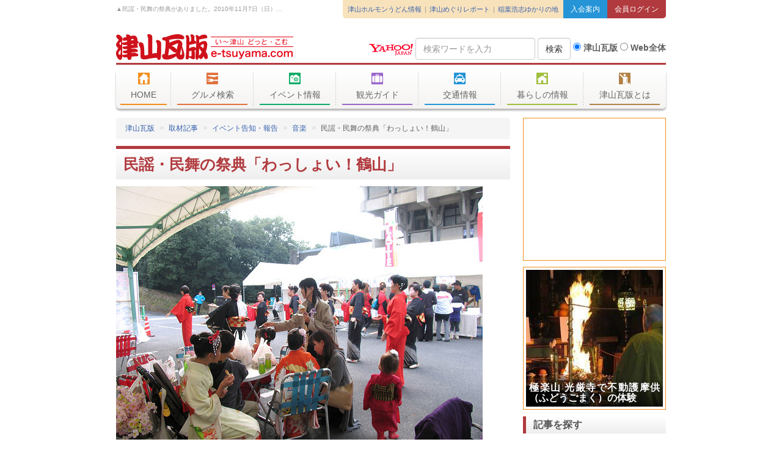

--- FILE ---
content_type: text/html
request_url: https://www.e-tsuyama.com/report/2010/11/post-30.html
body_size: 14475
content:
      <!DOCTYPE html>
<html ng-app="kawarabanApp">
<head>
	<meta charset="UTF-8"> 
	<title>民謡・民舞の祭典「わっしょい！鶴山」 - 津山瓦版</title>
	<link rel="canonical" href="https://www.e-tsuyama.com/report/2010/11/post-30.html">
	<meta name="viewport" content="width=device-width, initial-scale=1">
	<!--<meta name="viewport" content="width=600, initial-scale=0.5, user-scalable=yes">-->


	
	<meta name="keywords" content="国文祭つやま,定番スポット,津山城（鶴山公園）,行事（市民向け）">
	
	
	<meta name="description" content=" ▲民謡・民舞の祭典がありました。2010年11月7日（日）津山文化センター野外...">
	

	<link href="https://www.e-tsuyama.com/static/favicon.ico" rel="apple-touch-icon-precomposed">
	<link rel="shortcut icon" href="https://www.e-tsuyama.com/static/favicon.ico">
	<meta http-equiv="Content-Style-Type" content="text/css">
	<meta http-equiv="Content-Script-Type" content="text/javascript">
	<meta name="y_key" content="1f24a840c26ed05f">
	<meta name="verify-v1" content="UYb3H2vLSSO9WO8W69mL4ejP8EnpeAzId3G5aE4GMxA=">
	<link rel="index" href="https://www.e-tsuyama.com/" title="津山瓦版トップページ">
	<meta http-equiv="X-UA-Compatible" content="IE=edge,chrome=1">
	<meta http-equiv="imagetoolbar" content="no">

	<meta property="fb:admins" content="100001847811820">
	<meta property="fb:app_id" content="277833108936943">
	<meta property="fb:page_id" content="191677087533061">
	<meta property="og:site_title" content="津山瓦版">

	<!-- Bootstrap -->
	<link href="/static/css/bootstrap.css" rel="stylesheet" media="screen">

	<!--[if lt IE 9]>
		<script>document.execCommand("BackgroundImageCache", false, true)</script>
		<script src="/static/lib/html5shiv.min.js"></script>
	<![endif]-->

	<!-- Font Awesome -->
	<link href="//maxcdn.bootstrapcdn.com/font-awesome/4.4.0/css/font-awesome.min.css" rel="stylesheet">

	<!-- 瓦版アイコンフォント -->
	<link href="/static/lib/kawaraban-font/style.css?20240622133841" rel="stylesheet">

	<link href="/static/css/decoration.css?20240622133841" rel="stylesheet">
	<link href="/static/css/layout.css?20240622133841" rel="stylesheet">


<link href="/static/lib/lightbox/css/lightbox.css" rel="stylesheet">
<link href="/static/css/page/report.css" rel="stylesheet">

<link rel="prev bookmark" href="https://www.e-tsuyama.com/report/2010/10/post-16.html" title="いちひめ雅楽会（平成２２年１１月１４日）">
<link rel="next bookmark" href="https://www.e-tsuyama.com/report/2010/12/1211.html" title="なのはな「ウィンターコンサート」12月11日（土）">

<meta property="og:type" content="article">
<meta property="og:title" content="民謡・民舞の祭典「わっしょい！鶴山」">
<meta property="og:url" content="https://www.e-tsuyama.com/report/2010/11/post-30.html">
<meta property="og:image" content="https://www.e-tsuyama.com/report/assets_c/2010/11/miya001-thumb-800xauto-110669.jpg">

<meta name="twitter:card" content="photo">
<meta name="twitter:site" content="@tsuyama_kawara">
<meta name="twitter:title" content="民謡・民舞の祭典「わっしょい！鶴山」">
<meta name="twitter:image" content="https://www.e-tsuyama.com/report/assets_c/2010/11/miya001-thumb-800xauto-110669.jpg">
<meta name="twitter:url" content="https://www.e-tsuyama.com/report/2010/11/post-30.html">

<link rel="canonical" href="https://www.e-tsuyama.com/report/2010/11/post-30.html">

<style type="text/css"></style>




    <script async src="https://www.googletagmanager.com/gtag/js?id=UA-200948-1"></script>
    <script>
        window.dataLayer = window.dataLayer || [];
        function gtag(){window.dataLayer.push(arguments);}
        gtag('js', new Date());

        gtag('config', 'UA-200948-1');
        gtag('config', 'G-EL9JSVH9FY');
    </script>

    <script async src="https://pagead2.googlesyndication.com/pagead/js/adsbygoogle.js?client=ca-pub-9205910107572694"
     crossorigin="anonymous"></script>

    <script type="text/javascript">
        (function(c,l,a,r,i,t,y){
            c[a]=c[a]||function(){(c[a].q=c[a].q||[]).push(arguments)};
            t=l.createElement(r);t.async=1;t.src="https://www.clarity.ms/tag/"+i;
            y=l.getElementsByTagName(r)[0];y.parentNode.insertBefore(t,y);
        })(window, document, "clarity", "script", "mvpy549q1z");
    </script>

    </head>
<body>

<div class="container">
	<header class="row page-header">

		<!-- .col-md-12 -->
		<div class="col-md-12">

			<!-- 説明文・各種メタリンク -->
			<div class="page-header-bar page-header-bar-1 page-header-bar-description clearfix">
                <div class="pull-left description" ng-controller="AccessCounterCtrl" ng-init="init({})">
					
<!-- https://www.e-tsuyama.com/report/2010/11/post-30.html :: https://www.e-tsuyama.com/ -->
					
						 ▲民謡・民舞の祭典がありました。2010年11月7日（日）津山文化センター野外...
					
					
				</div>
				<div class="login-buttons pull-right">
					<a href="/knowledge/" class="login-button login-button-join">入会案内</a>
					<a href="http://machi.e-tsuyama.com/signin" class="login-button login-button-login">会員ログイン</a>
				</div>
				<ul class="header-links pull-right">
					<li><a href="http://tsuyama-horumonudon.com/">津山ホルモンうどん情報</a></li>
					<li><a href="https://www.e-tsuyama.com/report.html">津山めぐりレポート</a></li>
					<li><a href="https://www.e-tsuyama.com/people/inaba/">稲葉浩志ゆかりの地</a></li>
				</ul>
			</div>
			<!-- / 説明文・各種メタリンク -->

			<!-- ロゴ・検索 -->
			<div class="page-header-bar page-header-bar-logo page-header-bar-2 clearfix">
				<div class="logo-box">
					<h1><a href="https://www.e-tsuyama.com/">津山瓦版</a></h1>
				</div>
				<nav class="action-button">
					<a href class="btn btn-default" id="mobile-menu"><i class="fa fa-list-ul"></i> メニュー</a>
					<a href="#" class="btn btn-default" id="mobile-search"><i class="fa fa-search"></i> 検索</a>
					<a href="http://machi.e-tsuyama.com/signin" class="btn btn-default"><i class="fa fa-lock"></i> ログイン</a>
				</nav>
				<!-- start of yahoo-search -->
				<div class="search-box">
					<form action="https://search.yahoo.co.jp/search" method="get" class="form-inline" role="form">
						<input name="fr" value="yssw" type="hidden">
						<input name="ei" value="UTF-8" type="hidden">
						<div class="form-group">
							<a rel="nofollow" href="http://www.yahoo.co.jp/" onclick="_gaq.push(['_trackPageview', '/search/logo/']);  return true;"><img src="/static/img/common/yahoo_logo.png"></a>
						</div>
						<div class="form-group">
							<label class="sr-only" for="q">Search Query</label>
							<input name="p" id="q" value="" type="search" class="form-control"  placeholder="検索ワードを入力"/>
						</div>
						<div class="form-group">
							<button type="submit" class="btn btn-default form-control">検索</button>
						</div>
						<div class="form-group radio-buttons text-center">
								<label class="radio-button-kawara">
									<input checked="checked" name="vs" value="e-tsuyama.com" type="radio"> 津山瓦版</label>
								<label class="radio-button-yahoo">
									<input id="web-search" name="vs" value="" type="radio"> Web全体</label>
						</div>
					</form>
				</div>
				<!-- end of yahoo-search -->
			</div>
			<!-- / ロゴ・検索 -->

			<!-- メニュー -->
			<div class="page-header-bar page-header-bar-navigation">
				<!-- ナビゲーション -->
				<nav class="global-header-nav" ng-controller="MenubarCtrl" ng-init="init({})">
					<ul>
						<li id="nav-top" class="tab">
							<a href="https://www.e-tsuyama.com/" class="large-button"><i class="tk tk-home fa-lg"></i> HOME</a>
						</li>
						<li id="nav-gourmet" class="tab">
							<a href="https://www.e-tsuyama.com/gourmet/" class="large-button"><i class="tk tk-gourmet fa-lg"></i> グルメ検索</a>
							<div id="pane-gourmet" class="pane sub-nav row">
								<div class="{[{col(menu.gourmet)}]}" ng-repeat="group in menu.gourmet">
									<ul class="list-style list-style-arrow list-style-color-gourmet">
										<li ng-repeat="item in group"><a href="{[{item.url}]}">{[{item.name}]}</a></li>
									</ul>
								</div>
							</div>
						</li>
						<li id="nav-event" class="tab">
							<a href="https://www.e-tsuyama.com/event/" class="large-button"><i class="tk tk-event fa-lg"></i> イベント情報</a>
							<div id="pane-event" class="pane sub-nav row">
								<div class="{[{col(menu.event)}]}" ng-repeat="group in menu.event">
									<ul class="list-style list-style-arrow list-style-color-event">
										<li ng-repeat="item in group"><a href="{[{item.url}]}">{[{item.name}]}</a></li>
									</ul>
								</div>
							</div>
						</li>
						<li id="nav-kankou" class="tab">
							<a href="https://www.e-tsuyama.com/tourist/" class="large-button"><i class="tk tk-kankou fa-lg"></i> 観光ガイド</a>
							<div id="pane-kankou" class="pane sub-nav row">
								<div class="{[{col(menu.kankou)}]}" ng-repeat="group in menu.kankou">
									<ul class="list-style list-style-arrow list-style-color-kankou">
										<li ng-repeat="item in group"><a href="{[{item.url}]}">{[{item.name}]}</a></li>
									</ul>
								</div>
							</div>
						</li>
						<li id="nav-traffic" class="tab">
							<a href="https://www.e-tsuyama.com/traffic/" class="large-button"><i class="tk tk-traffic fa-lg"></i> 交通情報</a>
							<div id="pane-traffic" class="pane sub-nav row">
								<div class="{[{col(menu.traffic)}]}" ng-repeat="group in menu.traffic">
									<ul class="list-style list-style-arrow list-style-color-traffic">
										<li ng-repeat="item in group"><a href="{[{item.url}]}">{[{item.name}]}</a></li>
									</ul>
								</div>
							</div>
						</li>
						<li id="nav-living" class="tab">
							<a href="https://www.e-tsuyama.com/living/" class="large-button"><i class="tk tk-living fa-lg"></i> 暮らしの情報</a>
							<div id="pane-living" class="pane sub-nav row">
								<div class="{[{col(menu.living)}]}" ng-repeat="group in menu.living">
									<ul class="list-style list-style-arrow list-style-color-living">
										<li ng-repeat="item in group"><a href="{[{item.url}]}">{[{item.name}]}</a></li>
									</ul>
								</div>
							</div>
						</li>
						<li id="nav-knowledge" class="tab">
							<a href="https://www.e-tsuyama.com/knowledge/" class="large-button"><i class="tk tk-knowledge fa-lg"></i> 津山瓦版とは</a>
							<div id="pane-knowledge" class="pane sub-nav row">
								<div class="{[{col(menu.knowledge)}]}" ng-repeat="group in menu.knowledge">
									<ul class="list-style list-style-arrow list-style-color-knowledge">
										<li ng-repeat="item in group"><a href="{[{item.url}]}">{[{item.name}]}</a></li>
									</ul>
								</div>
							</div>
						</li>
					</ul>
				</nav>
				<!-- / ナビゲーション -->
			</div>

			<!-- / メニュー -->
		</div>
		<!-- / .col-md-12 -->

	</header>
</div>

<div class="container">
<div class="row page-body">

<div class="page-body-main">



<div class="row">

	<main class="entry entry-fulltext clearfix col-xs-12">
        <nav>
<ol class="breadcrumb">
<li><i class="icon-t-home"></i><a href="/">津山瓦版</a></li>
<li><a href="/report/">取材記事</a></li>








    
        <li><a href="https://www.e-tsuyama.com/report/event/">イベント告知・報告</a></li>
    
        <li><a href="https://www.e-tsuyama.com/report/event/music/">音楽</a></li>
    


<li>民謡・民舞の祭典「わっしょい！鶴山」</li>




</ol>
</nav>

		<h1 class="gradient-bar-top gradient-bar-top-kawaraban heading-sidebar page-title font-marugothic entry-title">民謡・民舞の祭典「わっしょい！鶴山」</h1>

		<section class="entry-body clearfix">
			<p><a href="/event/report/assets/2010/11/15/odori01.jpg"><img width="600" height="450" class="mt-image-none" alt="odori01.jpg" src="/event/report/assets_c/2010/11/odori01-thumb-600x450-4638.jpg" /></a><br /> ▲民謡・民舞の祭典がありました。2010年11月7日（日）津山文化センター野外特設ステージで<a href="/cgi-bin/zoomify_uploader/viewer.cgi?_act=show&amp;id=25">第25回国民文化祭・おかやま2010</a> の共催イベントとして「和っしょい!!鶴山」を飾る地元の民謡・民舞愛好団体が特色ある唄と踊りを披露。<br /> （出演：学校法人　美作学園 ・藤間 勘勢雀の会・津山・民謡いなほ会・久米南町観光協会川柳傘踊部会・新宮部音頭保存会・津山さくら会・作州銭太鼓・安来節保存会津山支部・宝扇流市駒会・領家音頭・江与味傘踊り・松嗣の会・勝北だんじこ保存会・勝北民謡の会・風・光・心キッズ連・勝央音頭保存会・幹流  龍恵会・宮坂流子ども銭太鼓　風っ子・作州津山さら山盆地会・西口ひろみの会・津山市城東音頭保存会・美作音頭　中尾四ツ拍子保存会・八峰会・岡山民踊松玉会・笠岡寿会・海野流ひろみ会・みずほ倶楽部和気ふじ組・大原音頭保存会・市舟会・直希連合会・ソーラン鏡野・唄めぐり津山きんちゃい踊り保存会 ）</p>
<hr />
<p> </p>
<p><a href="/cgi-bin/zoomify_uploader/viewer.cgi?_act=show&amp;id=25">第25回国民文化祭・おかやま2010</a> 【岡山・全国の珠玉の民謡が響き渡る。】津山文化センター内<br /> 岡山県民謡民舞連盟の総勢300名を超える出演者による「岡山うた」の披露で開幕。従来の古調民謡・民舞に加え、新たに発掘採譜した岡山民謡を披露。<br /> 第2部「伝えうた」は全国各地の特色ある民謡・民舞の世界に浸って頂き、第3部のゲストは早坂光枝、小沢千月、澤田勝秋、矢下勇厳、木津茂理。古今東西、珠玉の「極みうた」でした。</p>
        
			<p><a href="https://www.e-tsuyama.com/event/report/assets/2010/11/15/bunka2.jpg"><img width="290" height="217" style="margin-right: 20px;" alt="bunka2.jpg" src="https://www.e-tsuyama.com/event/report/assets_c/2010/11/bunka2-thumb-290x217-4640.jpg" /></a><a href="https://www.e-tsuyama.com/event/report/assets/2010/11/15/mi2.jpg"><img width="290" height="217" class="mt-image-none" alt="mi2.jpg" src="https://www.e-tsuyama.com/event/report/assets_c/2010/11/mi2-thumb-290x217-4642.jpg" /></a><br />▲津山文化センター裏側の駐車場で「わっしょい！鶴山」のイベントがありました。<br /><a href="https://www.e-tsuyama.com/event/report/assets/2010/11/15/miya10.jpg"><img width="135" height="101" style="margin-right: 20px;" alt="miya10.jpg" src="https://www.e-tsuyama.com/event/report/assets_c/2010/11/miya10-thumb-135x101-4646.jpg" /></a><a href="https://www.e-tsuyama.com/event/report/assets/2010/11/15/bunka1.jpg"><img width="135" height="103" style="margin-right: 20px;" alt="bunka1.jpg" src="https://www.e-tsuyama.com/event/report/assets_c/2010/11/bunka1-thumb-135x103-4648.jpg" /></a><a href="https://www.e-tsuyama.com/event/report/assets/2010/11/15/miya8.jpg"><img width="135" height="101" style="margin-right: 20px;" alt="miya8.jpg" src="https://www.e-tsuyama.com/event/report/assets_c/2010/11/miya8-thumb-135x101-4644.jpg" /></a><a href="https://www.e-tsuyama.com/event/report/assets/2010/11/15/bunka3.jpg"><img width="135" height="101" class="mt-image-none" alt="bunka3.jpg" src="https://www.e-tsuyama.com/event/report/assets_c/2010/11/bunka3-thumb-135x101-4650.jpg" /></a><br />　　　　　　　　　　　　　　　　　▲文化センター近くの紅葉<br /><a href="https://www.e-tsuyama.com/event/report/assets/2010/11/15/o04.jpg"><img width="290" height="217" style="margin-right: 20px;" alt="o04.jpg" src="https://www.e-tsuyama.com/event/report/assets_c/2010/11/o04-thumb-290x217-4652.jpg" /></a><a href="https://www.e-tsuyama.com/event/report/assets/2010/11/15/o02.jpg"><img width="290" height="221" class="mt-image-none" alt="o02.jpg" src="https://www.e-tsuyama.com/event/report/assets_c/2010/11/o02-thumb-290x221-4654.jpg" /></a><br />▲銭太鼓などお馴染みの踊りですが真近で拝見すると迫力ありますね。<br /><a href="https://www.e-tsuyama.com/event/report/assets/2010/11/15/bunka4.jpg"><img width="135" height="103" style="margin-right: 20px;" alt="bunka4.jpg" src="https://www.e-tsuyama.com/event/report/assets_c/2010/11/bunka4-thumb-135x103-4658.jpg" /></a><a href="https://www.e-tsuyama.com/event/report/assets/2010/11/15/bunka5.jpg"><img width="135" height="101" style="margin-right: 20px;" alt="bunka5.jpg" src="https://www.e-tsuyama.com/event/report/assets_c/2010/11/bunka5-thumb-135x101-4660.jpg" /></a><a href="https://www.e-tsuyama.com/event/report/assets/2010/11/15/bunka6.jpg"><img width="135" height="103" style="margin-right: 20px;" alt="bunka6.jpg" src="https://www.e-tsuyama.com/event/report/assets_c/2010/11/bunka6-thumb-135x103-4662.jpg" /></a><a href="https://www.e-tsuyama.com/event/report/assets/2010/11/15/o05.jpg"><img width="135" height="101" class="mt-image-none" alt="o05.jpg" src="https://www.e-tsuyama.com/event/report/assets_c/2010/11/o05-thumb-135x101-4664.jpg" /></a><br />▲世界に誇れる日本独特の踊りと衣装です。<br /><a href="https://www.e-tsuyama.com/event/report/assets/2010/11/15/o2.jpg"><img width="290" height="221" style="margin-right: 20px;" alt="o2.jpg" src="https://www.e-tsuyama.com/event/report/assets_c/2010/11/o2-thumb-290x221-4666.jpg" /></a><a href="https://www.e-tsuyama.com/event/report/assets/2010/11/15/o3.jpg"><img width="290" height="217" class="mt-image-none" alt="o3.jpg" src="https://www.e-tsuyama.com/event/report/assets_c/2010/11/o3-thumb-290x217-4668.jpg" /></a><br />▲艶やかな衣装でした。　　　　　　　　　　　　　　　　　　　▲元気をいただきました。<br /><a href="https://www.e-tsuyama.com/event/report/assets/2010/11/15/o010.jpg"><img width="135" height="101" style="margin-right: 20px;" alt="o010.jpg" src="https://www.e-tsuyama.com/event/report/assets_c/2010/11/o010-thumb-135x101-4670.jpg" /></a><a href="https://www.e-tsuyama.com/event/report/assets/2010/11/15/odori02.jpg"><img width="135" height="101" style="margin-right: 20px;" alt="odori02.jpg" src="https://www.e-tsuyama.com/event/report/assets_c/2010/11/odori02-thumb-135x101-4672.jpg" /></a><a href="https://www.e-tsuyama.com/event/report/assets/2010/11/15/odori03.jpg"><img width="135" height="101" style="margin-right: 20px;" alt="odori03.jpg" src="https://www.e-tsuyama.com/event/report/assets_c/2010/11/odori03-thumb-135x101-4674.jpg" /></a><a href="https://www.e-tsuyama.com/event/report/assets/2010/11/15/odori04.jpg"><img width="135" height="101" class="mt-image-none" alt="odori04.jpg" src="https://www.e-tsuyama.com/event/report/assets_c/2010/11/odori04-thumb-135x101-4676.jpg" /></a><br />▲大勢の団体が華やかな踊りで楽しませてくださいました。<br /><a href="https://www.e-tsuyama.com/event/report/assets/2010/11/15/o011.jpg"><img width="290" height="217" style="margin-right: 20px;" alt="o011.jpg" src="https://www.e-tsuyama.com/event/report/assets_c/2010/11/o011-thumb-290x217-4678.jpg" /></a><a href="https://www.e-tsuyama.com/event/report/assets/2010/11/15/o06.jpg"><img width="290" height="217" class="mt-image-none" alt="o06.jpg" src="https://www.e-tsuyama.com/event/report/assets_c/2010/11/o06-thumb-290x217-4680.jpg" /></a><br />▲小さな子ども達の踊りが可愛いですね。　　　　　　　　　▲七福神でしょうか？<br /><a href="https://www.e-tsuyama.com/event/report/assets/2010/11/15/ko3.jpg"><img width="135" height="101" style="margin-right: 20px;" alt="ko3.jpg" src="https://www.e-tsuyama.com/event/report/assets_c/2010/11/ko3-thumb-135x101-4682.jpg" /></a><a href="https://www.e-tsuyama.com/event/report/assets/2010/11/15/o03.jpg"><img width="135" height="101" style="margin-right: 20px;" alt="o03.jpg" src="https://www.e-tsuyama.com/event/report/assets_c/2010/11/o03-thumb-135x101-4684.jpg" /></a><a href="https://www.e-tsuyama.com/event/report/assets/2010/11/15/o01.jpg"><img width="135" height="101" style="margin-right: 20px;" alt="o01.jpg" src="https://www.e-tsuyama.com/event/report/assets_c/2010/11/o01-thumb-135x101-4686.jpg" /></a><a href="https://www.e-tsuyama.com/event/report/assets/2010/11/15/miya001.jpg"><img width="135" height="101" class="mt-image-none" alt="miya001.jpg" src="https://www.e-tsuyama.com/event/report/assets_c/2010/11/miya001-thumb-135x101-4700.jpg" /></a><br />　　　　　　　　　　　　　　　　　　　　　　　　　　　　　　　　　　　　　　　　　　　　　　　　　　　▲記念撮影中。<br /><a href="https://www.e-tsuyama.com/event/report/assets/2010/11/15/horu1.jpg"><img width="290" height="217" style="margin-right: 20px;" alt="horu1.jpg" src="https://www.e-tsuyama.com/event/report/assets_c/2010/11/horu1-thumb-290x217-4696.jpg" /></a><a href="https://www.e-tsuyama.com/event/report/assets/2010/11/15/horu2.jpg"><img width="290" height="217" class="mt-image-none" alt="horu2.jpg" src="https://www.e-tsuyama.com/event/report/assets_c/2010/11/horu2-thumb-290x217-4698.jpg" /></a><br />▲会場内の屋台では「津山ホルモンうどん」のお店をはじめ「津山夢みのりグループ」や「観光協会」のお店も出展し、大変な盛況ぶりで何度も品物を補充されたそうです。<br /><a href="https://www.e-tsuyama.com/event/report/assets/2010/11/15/yatai.jpg"><img width="135" height="101" style="margin-right: 20px;" alt="yatai.jpg" src="https://www.e-tsuyama.com/event/report/assets_c/2010/11/yatai-thumb-135x101-4688.jpg" /></a><a href="https://www.e-tsuyama.com/event/report/assets/2010/11/15/rate1.jpg"><img width="135" height="101" style="margin-right: 20px;" alt="rate1.jpg" src="https://www.e-tsuyama.com/event/report/assets_c/2010/11/rate1-thumb-135x101-4690.jpg" /></a><a href="https://www.e-tsuyama.com/event/report/assets/2010/11/15/niku.jpg"><img width="135" height="101" style="margin-right: 20px;" alt="niku.jpg" src="https://www.e-tsuyama.com/event/report/assets_c/2010/11/niku-thumb-135x101-4692.jpg" /></a><a href="https://www.e-tsuyama.com/event/report/assets/2010/11/15/ko1.jpg"><img width="135" height="101" class="mt-image-none" alt="ko1.jpg" src="https://www.e-tsuyama.com/event/report/assets_c/2010/11/ko1-thumb-135x101-4694.jpg" /></a><br /><br /></p>
<hr />
<p></p>
		</section>
    
		<aside class="entry-meta row">
            <div class="entry-postdate col-sm-4"><i class="fa fa-calendar"></i> <time datetime="2010-11-15">2010年11月15日</time></div>
			<div class="entry-keywords col-sm-8">この記事のキーワード <a href="/report/tag/%E5%9B%BD%E6%96%87%E7%A5%AD%E3%81%A4%E3%82%84%E3%81%BE/" class="label label-default">国文祭つやま</a> <a href="/report/tag/%E5%AE%9A%E7%95%AA%E3%82%B9%E3%83%9D%E3%83%83%E3%83%88/" class="label label-default">定番スポット</a> <a href="/report/tag/%E6%B4%A5%E5%B1%B1%E5%9F%8E%EF%BC%88%E9%B6%B4%E5%B1%B1%E5%85%AC%E5%9C%92%EF%BC%89/" class="label label-default">津山城（鶴山公園）</a> <a href="/report/tag/%E8%A1%8C%E4%BA%8B%EF%BC%88%E5%B8%82%E6%B0%91%E5%90%91%E3%81%91%EF%BC%89/" class="label label-default">行事（市民向け）</a> 

</div>
		</aside>

		
			
			<div class="social-services big">
	<div class="col-sm-6 social-button social-button-twitter">
		<a href="https://twitter.com/intent/tweet?url=https%3A%2F%2Fwww.e-tsuyama.com%2Freport%2F2010%2F11%2Fpost-30.html&text=%E6%B0%91%E8%AC%A1%E3%83%BB%E6%B0%91%E8%88%9E%E3%81%AE%E7%A5%AD%E5%85%B8%E3%80%8C%E3%82%8F%E3%81%A3%E3%81%97%E3%82%87%E3%81%84%EF%BC%81%E9%B6%B4%E5%B1%B1%E3%80%8D">
			<i class="fa fa-twitter fa-lg"></i> Twitterでツイート
		</a>
	</div>
	<div class="col-sm-6 social-button social-button-facebook">
		<a href="https://www.facebook.com/sharer.php?u=https%3A%2F%2Fwww.e-tsuyama.com%2Freport%2F2010%2F11%2Fpost-30.html">
			<i class="fa fa-facebook fa-lg"></i> Facebookでシェア
		</a>
	</div>
</div>



<div class="social-services">
  <ul class="social-buttons">
    <!-- Facebook Share -->
    <li><div class="fb-like" data-href="https://www.e-tsuyama.com/report/2010/11/post-30.html" data-width="" data-layout="button" data-action="like" data-size="small" data-share="true"></div></li>
    <!-- Twitter -->
    <li><a href="https://twitter.com/share" class="twitter-share-button" data-url="https://www.e-tsuyama.com/report/2010/11/post-30.html" data-count="none" data-lang="ja" data-via="tsuyama_kawara">Tweet</a></li>
    <!-- LINE
    <li><span><script type="text/javascript" src="//media.line.me/js/line-button.js?v=20140411" ></script><script type="text/javascript">new media_line_me.LineButton({"pc":true,"lang":"ja","type":"a"});</script></span></li> -->
    <!-- Hatena Bookmark -->
    <li><a href="http://b.hatena.ne.jp/entry/https://www.e-tsuyama.com/report/2010/11/post-30.html" class="hatena-bookmark-button" data-hatena-bookmark-layout="standard-noballoon" data-hatena-bookmark-lang="ja" title="このエントリーをはてなブックマークに追加"><img src="https://b.st-hatena.com/images/entry-button/button-only@2x.png" alt="このエントリーをはてなブックマークに追加" width="20" height="20" style="border: none;" /></a></li>
    <!-- mixi check -->
    <li><a href="//static.mixi.jp/share.pl" class="mixi-check-button" data-button="button-6" data-key="ccbcf369465c6c11efb7610800cef4810ec7ba87" data-url="https://www.e-tsuyama.com/report/2010/11/post-30.html">チェック</a></li>
    <!-- Google +1 -->
    <li><div class="g-plusone" data-size="medium" data-annotation="none" data-href="https%3A%2F%2Fwww.e-tsuyama.com%2Freport%2F2010%2F11%2Fpost-30.html"></div></script>
</li>
  </ul>
</div>


    		<div class="report-pager big">
	
		<div class="col-sm-6 social-button pager-button-prev">
			<p><a href="https://www.e-tsuyama.com/report/2010/11/post-179.html" title="美作河井駅">
				<span>美作河井駅</span>
			</a></p>
		</div>
  
  
		<div class="col-sm-6 social-button pager-button-next">
			<p><a href="https://www.e-tsuyama.com/report/2010/11/post-31.html" title="ウッドパーク声ヶ乢の紅葉">
				<span>ウッドパーク声ヶ乢の紅葉</span>
			</a></p>
		</div>
  
</div>
				
		
    
	</main>
</div>



<div id="recommendation-tracker"></div>





    <div class="row">
         <section class="col-xs-12">
             <h3 class="gradient-bar gradient-bar-kawaraban font-gothic">この記事を読んだ人はこんな記事も読んでいます。</h3>


		<article class="entry-related">
		
		<a href="https://www.e-tsuyama.com/report/2013/10/post-540.html" class="entry-related-item">
	<div class="media">
		<div class="media-left">


	<img class="media-object" src="https://www.e-tsuyama.com/report/assets_c/2013/10/01-thumb-120x120-102487.jpg" alt="徳守祭り 幻のだんじり「下紺屋町 龍虎臺」雨の中、曳出しへ！">

		</div>
		<div class="media-body">
			<div class="entry-related-date">2013.10.21</div>
			<h5 class="media-heading entry-related-title">徳守祭り 幻のだんじり「下紺屋町 龍虎臺」雨の中、曳出しへ！</h5>
        
		</div>
	</div>
</a>


		





		
		
		<a href="https://www.e-tsuyama.com/report/2010/07/post-3.html" class="entry-related-item">
	<div class="media">
		<div class="media-left">


	<img class="media-object" src="https://www.e-tsuyama.com/report/assets_c/2010/07/hyogokokutai-thumb-120x120-109358.jpg" alt="【津山人】　宮坂流家元：宮坂　身志さん">

		</div>
		<div class="media-body">
			<div class="entry-related-date">2010.07.07</div>
			<h5 class="media-heading entry-related-title">【津山人】　宮坂流家元：宮坂　身志さん</h5>
        
		</div>
	</div>
</a>


		





		
		
		<a href="https://www.e-tsuyama.com/report/2014/06/post-690.html" class="entry-related-item">
	<div class="media">
		<div class="media-left">


	<img class="media-object" src="https://www.e-tsuyama.com/report/assets_c/2014/05/kitsutsuji4-thumb-120x120-119041.jpg" alt="黄色いつつじ（美作市）">

		</div>
		<div class="media-body">
			<div class="entry-related-date">2014.06.06</div>
			<h5 class="media-heading entry-related-title">黄色いつつじ（美作市）</h5>
        
		</div>
	</div>
</a>


		





		
		
		<a href="https://www.e-tsuyama.com/report/2011/07/post-175.html" class="entry-related-item">
	<div class="media">
		<div class="media-left">


	<img class="media-object" src="https://www.e-tsuyama.com/report/assets_c/2011/07/k26-thumb-120x120-128984.jpg" alt="加茂の金刀比羅神社">

		</div>
		<div class="media-body">
			<div class="entry-related-date">2011.07.07</div>
			<h5 class="media-heading entry-related-title">加茂の金刀比羅神社</h5>
        
		</div>
	</div>
</a>


		





		
		
		<a href="https://www.e-tsuyama.com/report/2015/11/2015-15.html" class="entry-related-item">
	<div class="media">
		<div class="media-left">


	<img class="media-object" src="https://www.e-tsuyama.com/report/assets_c/2015/11/takaoshishi-thumb-120x120-144672.jpg" alt="2015年　（二宮）高野神社の秋祭り">

		</div>
		<div class="media-body">
			<div class="entry-related-date">2015.11.12</div>
			<h5 class="media-heading entry-related-title">2015年　（二宮）高野神社の秋祭り</h5>
        
		</div>
	</div>
</a>


		</article>


        </section>
    </div>



<div class="row">
<section class="col-xs-12">


<h3 class="gradient-bar gradient-bar-kawaraban font-gothic">音楽の関連記事</h3>
	
	



	
		
		
		
			<article class="entry-related">
			
			<a href="https://www.e-tsuyama.com/report/2024/05/post-2575.html" class="entry-related-item">
	<div class="media">
		<div class="media-left">


	<img class="media-object" src="https://www.e-tsuyama.com/report/assets_c/2024/05/2024-5-3g21-thumb-120x120-252035.jpg" alt="野外音楽イベント「SAVE THE TSUYAMA STREET 2024」">

		</div>
		<div class="media-body">
			<div class="entry-related-date">2024.05.15</div>
			<h5 class="media-heading entry-related-title">野外音楽イベント「SAVE THE TSUYAMA STREET 2024」</h5>
        
		</div>
	</div>
</a>


			
		
			
			
			<a href="https://www.e-tsuyama.com/report/2023/07/bz-4.html" class="entry-related-item">
	<div class="media">
		<div class="media-left">


	<img class="media-object" src="https://www.e-tsuyama.com/report/assets_c/2023/07/2023-7-22B%27zmonomane13-thumb-120x120-243592.jpg" alt="B'zものまねライブショー2023">

		</div>
		<div class="media-body">
			<div class="entry-related-date">2023.07.27</div>
			<h5 class="media-heading entry-related-title">B'zものまねライブショー2023</h5>
        
		</div>
	</div>
</a>


			
		
			
			
			<a href="https://www.e-tsuyama.com/report/2020/05/post-2002.html" class="entry-related-item">
	<div class="media">
		<div class="media-left">


	<img class="media-object" src="https://www.e-tsuyama.com/report/assets_c/2020/04/bunka-new61-thumb-120x120-204987.jpg" alt="津山文化センターがリニューアルしました。">

		</div>
		<div class="media-body">
			<div class="entry-related-date">2020.05.09</div>
			<h5 class="media-heading entry-related-title">津山文化センターがリニューアルしました。</h5>
        
		</div>
	</div>
</a>


			
		
			
			
			<a href="https://www.e-tsuyama.com/report/2018/08/post-1.html" class="entry-related-item">
	<div class="media">
		<div class="media-left">


	<img class="media-object" src="https://www.e-tsuyama.com/report/assets_c/2018/08/arakan2-thumb-120x120-182786.jpg" alt="8.11アラ還津山フォーク・ロックデイ">

		</div>
		<div class="media-body">
			<div class="entry-related-date">2018.08.17</div>
			<h5 class="media-heading entry-related-title">8.11アラ還津山フォーク・ロックデイ</h5>
        
		</div>
	</div>
</a>


			
		
			
			
			<a href="https://www.e-tsuyama.com/report/2018/08/bz.html" class="entry-related-item">
	<div class="media">
		<div class="media-left">


	<img class="media-object" src="https://www.e-tsuyama.com/report/assets_c/2018/07/deguchi9-thumb-120x120-182208.jpg" alt="B'zカラオケ大会  津山市中心市街地「合同夏の市2018」">

		</div>
		<div class="media-body">
			<div class="entry-related-date">2018.08.01</div>
			<h5 class="media-heading entry-related-title">B'zカラオケ大会  津山市中心市街地「合同夏の市2018」</h5>
        
		</div>
	</div>
</a>


			</article>
		
	


</section>
</div>


</div>

	<div class="page-body-sidebar hidden-sm hidden-xs">
	
			
			
				<aside class="widget widget-waiyoko-slideshow">
				<div class="widget-waiyoko-slideshow-box">
					<div id="carousel-waiyoko-slideshow" class="carousel slide" data-ride="carousel">
						<div class="carousel-inner" role="listbox" ng-controller="ArticleListCtrl" ng-init="init({type: 'entries', params:{count: 10}})" ng-cloak>
							<div ng-show="initialized" class="loading" ng-class="initialized ? 'item active' : ''">
								<i class="fa fa-refresh fa-spin"></i> Now Loading...
							</div>
							<div ng-repeat="article in items | limitTo: 10" class="item" ng-class="$index == 0 ? 'active' : ''">
								<a href="{[{article.url}]}">
									<img ng-src="{[{article.thumbnail || article.spot.image+'?width=200&height=200&mode=crop'}]}" style="width: 100%;">
									<div class="carousel-caption widget-waiyoko-slideshow-caption">
										<h4 class="widget-waiyoko-slideshow-caption-title">
											{[{article.name}]}
										</h4>
										<div class="widget-waiyoko-slideshow-caption-publisher">{[{article.spot.name}]}</div>
									</div>
								</a>
							</div>
						</div>
					</div>
				</div>
			</aside>
<aside class="widget widget-waiyoko-slideshow">
				<div class="widget-waiyoko-slideshow-box">
					<div id="carousel-waiyoko-slideshow" class="carousel slide" data-ride="carousel">
						<div class="carousel-inner" role="listbox">
                            
                            
                                <div class="item active">
                            
                            
							<a href="https://www.e-tsuyama.com/report/2024/06/post-2582.html">
									<img src="https://www.e-tsuyama.com/report/assets_c/2024/06/2024-5-28kougenji01-thumb-224x224-253432.jpg" alt="極楽山 光厳寺で不動護摩供（ふどうごまく）の体験">
                            <div class="carousel-caption widget-waiyoko-slideshow-caption">
									<h4 class="widget-waiyoko-slideshow-caption-title">
										極楽山 光厳寺で不動護摩供（ふどうごまく）の体験
									</h4>
                                    
								</div>
							</a>
                            </div>
                        	
                            
                                <div class="item">
                            
							<a href="https://www.e-tsuyama.com/report/2024/06/post-2583.html">
									<img src="https://www.e-tsuyama.com/report/assets_c/2024/06/2024-6-13hayakawadaikan4-thumb-224x224-253499.jpg" alt="名代官  早川八郎左衛門正紀（久世）">
                            <div class="carousel-caption widget-waiyoko-slideshow-caption">
									<h4 class="widget-waiyoko-slideshow-caption-title">
										名代官  早川八郎左衛門正紀（久世）
									</h4>
                                    
								</div>
							</a>
                            </div>
                        	
						</div>
					</div>
				</div>
			</aside><aside class="widget search">
	<h4 class="gradient-bar gradient-bar-kawaraban font-marugothic">記事を探す</h4>
	
	
		<form action="https://www.e-tsuyama.com/cgi-bin/mt/mt-search.cgi" method="GET">
			<input type="hidden" name="blog_id" value="45">
			<div class="form-group">
				<div class="input-group">
					<input type="text" name="search" id="search" value="" class="form-control" placeholder="検索ワードを入力">
					<span class="input-group-btn">
						<input type="submit" value="検索" class="btn btn-default">
					</span>
				</div>
			</div>
		</form>
	
	知りたい津山の情報について、全3753件の取材記事から検索できます。
</aside>


<aside class="widget">
<ul class="nav nav-tabs nav-tabs-kawaraban">
	<li class="active"><a data-toggle="tab" href="#widget_report_monthly">投稿月別</a></li>
	<li><a data-toggle="tab" href="#widget_report_category">ジャンル別</a></li>
</ul>

<div class="tab-content tab-content-kawaraban">
	<div id="widget_report_category" class="tab-pane scroll">

    
    
    
        
    
    <ul class="list-style list-style-arrow list-style-color-kawaraban">
    
    
    

    
    
        
        <li>
            
    
        <a href="https://www.e-tsuyama.com/report/seasons/">津山の四季</a>
    

            
        </li>
    
    

    
    
        
        <li>
            
    
        <a href="https://www.e-tsuyama.com/report/knowledge/">津山市について</a>
    

            
        </li>
    
    

    
    
        
        <li>
            
    
        <a href="https://www.e-tsuyama.com/report/area/">地域別</a>
    

            
        </li>
    
    

    
    
        
        <li>
            
    
        <a href="https://www.e-tsuyama.com/report/event/" class="active">イベント告知・報告</a>
    

            
                
    
        <ul class="list-style list-style-arrow list-style-color-kawaraban">
    
    
        
        <li>
            
    
        <a href="https://www.e-tsuyama.com/report/event/kouenkai/">講演会・講座</a>
    

            
        </li>
    
    

    
    
        
        <li>
            
    
        <a href="https://www.e-tsuyama.com/report/event/music/" class="active">音楽</a>
    

            
        </li>
    
    

    
    
        
        <li>
            
    
        <a href="https://www.e-tsuyama.com/report/event/leisure/">レジャー</a>
    

            
        </li>
    
    

    
    
        
        <li>
            
    
        <a href="https://www.e-tsuyama.com/report/event/kosodate/">子育て</a>
    

            
        </li>
    
    

    
    
        
        <li>
            
    
        <a href="https://www.e-tsuyama.com/report/event/gourmet/">グルメ</a>
    

            
        </li>
    
    

    
    
        
        <li>
            
    
        <a href="https://www.e-tsuyama.com/report/event/movie/">映画</a>
    

            
        </li>
    
    

    
    
        
        <li>
            
    
        <a href="https://www.e-tsuyama.com/report/event/exp/">体験</a>
    

            
        </li>
    
    

    
    
        
        <li>
            
    
        <a href="https://www.e-tsuyama.com/report/event/art/">芸術・文化</a>
    

            
        </li>
    
    

    
    
        
        <li>
            
    
        <a href="https://www.e-tsuyama.com/report/event/other/">未分類のイベント情報</a>
    

            
        </li>
    
    

    
    
        
        <li>
            
    
        <a href="https://www.e-tsuyama.com/report/event/sports/">スポーツ</a>
    

            
        </li>
    
    

    
    
        
        <li>
            
    
        <a href="https://www.e-tsuyama.com/report/event/cat4023/">イベント</a>
    

            
        </li>
    
    

    
    
        
        <li>
            
    
        <a href="https://www.e-tsuyama.com/report/event/cat3977/">ビジネス</a>
    

            
        </li>
    
    
        </ul>
    

            
        </li>
    
    

    
    
        
        <li>
            
    
        <a href="https://www.e-tsuyama.com/report/kankou/">観光スポット情報</a>
    

            
        </li>
    
    

    
    
    
        </ul>
    




	</div>

	<div id="widget_report_monthly" class="tab-pane scroll active">	
<ul class="list-style list-style-arrow list-style-color-kawaraban">


<li><a href="https://www.e-tsuyama.com/report/2024/06/">2024年6月</a></li>






<li><a href="https://www.e-tsuyama.com/report/2024/05/">2024年5月</a></li>






<li><a href="https://www.e-tsuyama.com/report/2024/04/">2024年4月</a></li>






<li><a href="https://www.e-tsuyama.com/report/2024/03/">2024年3月</a></li>






<li><a href="https://www.e-tsuyama.com/report/2024/02/">2024年2月</a></li>






<li><a href="https://www.e-tsuyama.com/report/2024/01/">2024年1月</a></li>






<li><a href="https://www.e-tsuyama.com/report/2023/12/">2023年12月</a></li>






<li><a href="https://www.e-tsuyama.com/report/2023/11/">2023年11月</a></li>






<li><a href="https://www.e-tsuyama.com/report/2023/10/">2023年10月</a></li>






<li><a href="https://www.e-tsuyama.com/report/2023/09/">2023年9月</a></li>






<li><a href="https://www.e-tsuyama.com/report/2023/08/">2023年8月</a></li>






<li><a href="https://www.e-tsuyama.com/report/2023/07/">2023年7月</a></li>






<li><a href="https://www.e-tsuyama.com/report/2023/06/">2023年6月</a></li>






<li><a href="https://www.e-tsuyama.com/report/2023/05/">2023年5月</a></li>






<li><a href="https://www.e-tsuyama.com/report/2023/04/">2023年4月</a></li>






<li><a href="https://www.e-tsuyama.com/report/2023/03/">2023年3月</a></li>






<li><a href="https://www.e-tsuyama.com/report/2023/02/">2023年2月</a></li>






<li><a href="https://www.e-tsuyama.com/report/2023/01/">2023年1月</a></li>






<li><a href="https://www.e-tsuyama.com/report/2022/12/">2022年12月</a></li>






<li><a href="https://www.e-tsuyama.com/report/2022/11/">2022年11月</a></li>






<li><a href="https://www.e-tsuyama.com/report/2022/10/">2022年10月</a></li>






<li><a href="https://www.e-tsuyama.com/report/2022/09/">2022年9月</a></li>






<li><a href="https://www.e-tsuyama.com/report/2022/08/">2022年8月</a></li>






<li><a href="https://www.e-tsuyama.com/report/2022/07/">2022年7月</a></li>






<li><a href="https://www.e-tsuyama.com/report/2022/06/">2022年6月</a></li>






<li><a href="https://www.e-tsuyama.com/report/2022/05/">2022年5月</a></li>






<li><a href="https://www.e-tsuyama.com/report/2022/04/">2022年4月</a></li>






<li><a href="https://www.e-tsuyama.com/report/2022/03/">2022年3月</a></li>






<li><a href="https://www.e-tsuyama.com/report/2022/02/">2022年2月</a></li>






<li><a href="https://www.e-tsuyama.com/report/2022/01/">2022年1月</a></li>






<li><a href="https://www.e-tsuyama.com/report/2021/12/">2021年12月</a></li>






<li><a href="https://www.e-tsuyama.com/report/2021/11/">2021年11月</a></li>






<li><a href="https://www.e-tsuyama.com/report/2021/10/">2021年10月</a></li>






<li><a href="https://www.e-tsuyama.com/report/2021/09/">2021年9月</a></li>






<li><a href="https://www.e-tsuyama.com/report/2021/08/">2021年8月</a></li>






<li><a href="https://www.e-tsuyama.com/report/2021/07/">2021年7月</a></li>






<li><a href="https://www.e-tsuyama.com/report/2021/06/">2021年6月</a></li>






<li><a href="https://www.e-tsuyama.com/report/2021/05/">2021年5月</a></li>






<li><a href="https://www.e-tsuyama.com/report/2021/04/">2021年4月</a></li>






<li><a href="https://www.e-tsuyama.com/report/2021/03/">2021年3月</a></li>






<li><a href="https://www.e-tsuyama.com/report/2021/02/">2021年2月</a></li>






<li><a href="https://www.e-tsuyama.com/report/2021/01/">2021年1月</a></li>






<li><a href="https://www.e-tsuyama.com/report/2020/12/">2020年12月</a></li>






<li><a href="https://www.e-tsuyama.com/report/2020/11/">2020年11月</a></li>






<li><a href="https://www.e-tsuyama.com/report/2020/10/">2020年10月</a></li>






<li><a href="https://www.e-tsuyama.com/report/2020/09/">2020年9月</a></li>






<li><a href="https://www.e-tsuyama.com/report/2020/08/">2020年8月</a></li>






<li><a href="https://www.e-tsuyama.com/report/2020/07/">2020年7月</a></li>






<li><a href="https://www.e-tsuyama.com/report/2020/06/">2020年6月</a></li>






<li><a href="https://www.e-tsuyama.com/report/2020/05/">2020年5月</a></li>






<li><a href="https://www.e-tsuyama.com/report/2020/04/">2020年4月</a></li>






<li><a href="https://www.e-tsuyama.com/report/2020/03/">2020年3月</a></li>






<li><a href="https://www.e-tsuyama.com/report/2020/02/">2020年2月</a></li>






<li><a href="https://www.e-tsuyama.com/report/2020/01/">2020年1月</a></li>






<li><a href="https://www.e-tsuyama.com/report/2019/12/">2019年12月</a></li>






<li><a href="https://www.e-tsuyama.com/report/2019/11/">2019年11月</a></li>






<li><a href="https://www.e-tsuyama.com/report/2019/10/">2019年10月</a></li>






<li><a href="https://www.e-tsuyama.com/report/2019/09/">2019年9月</a></li>






<li><a href="https://www.e-tsuyama.com/report/2019/08/">2019年8月</a></li>






<li><a href="https://www.e-tsuyama.com/report/2019/07/">2019年7月</a></li>






<li><a href="https://www.e-tsuyama.com/report/2019/06/">2019年6月</a></li>






<li><a href="https://www.e-tsuyama.com/report/2019/05/">2019年5月</a></li>






<li><a href="https://www.e-tsuyama.com/report/2019/04/">2019年4月</a></li>






<li><a href="https://www.e-tsuyama.com/report/2019/03/">2019年3月</a></li>






<li><a href="https://www.e-tsuyama.com/report/2019/02/">2019年2月</a></li>






<li><a href="https://www.e-tsuyama.com/report/2019/01/">2019年1月</a></li>






<li><a href="https://www.e-tsuyama.com/report/2018/12/">2018年12月</a></li>






<li><a href="https://www.e-tsuyama.com/report/2018/11/">2018年11月</a></li>






<li><a href="https://www.e-tsuyama.com/report/2018/10/">2018年10月</a></li>






<li><a href="https://www.e-tsuyama.com/report/2018/09/">2018年9月</a></li>






<li><a href="https://www.e-tsuyama.com/report/2018/08/">2018年8月</a></li>






<li><a href="https://www.e-tsuyama.com/report/2018/07/">2018年7月</a></li>






<li><a href="https://www.e-tsuyama.com/report/2018/06/">2018年6月</a></li>






<li><a href="https://www.e-tsuyama.com/report/2018/05/">2018年5月</a></li>






<li><a href="https://www.e-tsuyama.com/report/2018/04/">2018年4月</a></li>






<li><a href="https://www.e-tsuyama.com/report/2018/03/">2018年3月</a></li>






<li><a href="https://www.e-tsuyama.com/report/2018/02/">2018年2月</a></li>






<li><a href="https://www.e-tsuyama.com/report/2018/01/">2018年1月</a></li>






<li><a href="https://www.e-tsuyama.com/report/2017/12/">2017年12月</a></li>






<li><a href="https://www.e-tsuyama.com/report/2017/11/">2017年11月</a></li>






<li><a href="https://www.e-tsuyama.com/report/2017/10/">2017年10月</a></li>






<li><a href="https://www.e-tsuyama.com/report/2017/09/">2017年9月</a></li>






<li><a href="https://www.e-tsuyama.com/report/2017/08/">2017年8月</a></li>






<li><a href="https://www.e-tsuyama.com/report/2017/07/">2017年7月</a></li>






<li><a href="https://www.e-tsuyama.com/report/2017/06/">2017年6月</a></li>






<li><a href="https://www.e-tsuyama.com/report/2017/05/">2017年5月</a></li>






<li><a href="https://www.e-tsuyama.com/report/2017/04/">2017年4月</a></li>






<li><a href="https://www.e-tsuyama.com/report/2017/03/">2017年3月</a></li>






<li><a href="https://www.e-tsuyama.com/report/2017/02/">2017年2月</a></li>






<li><a href="https://www.e-tsuyama.com/report/2017/01/">2017年1月</a></li>






<li><a href="https://www.e-tsuyama.com/report/2016/12/">2016年12月</a></li>






<li><a href="https://www.e-tsuyama.com/report/2016/11/">2016年11月</a></li>






<li><a href="https://www.e-tsuyama.com/report/2016/10/">2016年10月</a></li>






<li><a href="https://www.e-tsuyama.com/report/2016/09/">2016年9月</a></li>






<li><a href="https://www.e-tsuyama.com/report/2016/08/">2016年8月</a></li>






<li><a href="https://www.e-tsuyama.com/report/2016/07/">2016年7月</a></li>






<li><a href="https://www.e-tsuyama.com/report/2016/06/">2016年6月</a></li>






<li><a href="https://www.e-tsuyama.com/report/2016/05/">2016年5月</a></li>






<li><a href="https://www.e-tsuyama.com/report/2016/04/">2016年4月</a></li>






<li><a href="https://www.e-tsuyama.com/report/2016/03/">2016年3月</a></li>






<li><a href="https://www.e-tsuyama.com/report/2016/02/">2016年2月</a></li>






<li><a href="https://www.e-tsuyama.com/report/2016/01/">2016年1月</a></li>






<li><a href="https://www.e-tsuyama.com/report/2015/12/">2015年12月</a></li>






<li><a href="https://www.e-tsuyama.com/report/2015/11/">2015年11月</a></li>






<li><a href="https://www.e-tsuyama.com/report/2015/10/">2015年10月</a></li>






<li><a href="https://www.e-tsuyama.com/report/2015/09/">2015年9月</a></li>






<li><a href="https://www.e-tsuyama.com/report/2015/08/">2015年8月</a></li>






<li><a href="https://www.e-tsuyama.com/report/2015/07/">2015年7月</a></li>






<li><a href="https://www.e-tsuyama.com/report/2015/06/">2015年6月</a></li>






<li><a href="https://www.e-tsuyama.com/report/2015/05/">2015年5月</a></li>






<li><a href="https://www.e-tsuyama.com/report/2015/04/">2015年4月</a></li>






<li><a href="https://www.e-tsuyama.com/report/2015/03/">2015年3月</a></li>






<li><a href="https://www.e-tsuyama.com/report/2015/02/">2015年2月</a></li>






<li><a href="https://www.e-tsuyama.com/report/2015/01/">2015年1月</a></li>






<li><a href="https://www.e-tsuyama.com/report/2014/12/">2014年12月</a></li>






<li><a href="https://www.e-tsuyama.com/report/2014/11/">2014年11月</a></li>






<li><a href="https://www.e-tsuyama.com/report/2014/10/">2014年10月</a></li>






<li><a href="https://www.e-tsuyama.com/report/2014/09/">2014年9月</a></li>






<li><a href="https://www.e-tsuyama.com/report/2014/08/">2014年8月</a></li>






<li><a href="https://www.e-tsuyama.com/report/2014/07/">2014年7月</a></li>






<li><a href="https://www.e-tsuyama.com/report/2014/06/">2014年6月</a></li>






<li><a href="https://www.e-tsuyama.com/report/2014/05/">2014年5月</a></li>






<li><a href="https://www.e-tsuyama.com/report/2014/04/">2014年4月</a></li>






<li><a href="https://www.e-tsuyama.com/report/2014/03/">2014年3月</a></li>






<li><a href="https://www.e-tsuyama.com/report/2014/02/">2014年2月</a></li>






<li><a href="https://www.e-tsuyama.com/report/2014/01/">2014年1月</a></li>






<li><a href="https://www.e-tsuyama.com/report/2013/12/">2013年12月</a></li>






<li><a href="https://www.e-tsuyama.com/report/2013/11/">2013年11月</a></li>






<li><a href="https://www.e-tsuyama.com/report/2013/10/">2013年10月</a></li>






<li><a href="https://www.e-tsuyama.com/report/2013/09/">2013年9月</a></li>






<li><a href="https://www.e-tsuyama.com/report/2013/08/">2013年8月</a></li>






<li><a href="https://www.e-tsuyama.com/report/2013/07/">2013年7月</a></li>






<li><a href="https://www.e-tsuyama.com/report/2013/06/">2013年6月</a></li>






<li><a href="https://www.e-tsuyama.com/report/2013/05/">2013年5月</a></li>






<li><a href="https://www.e-tsuyama.com/report/2013/04/">2013年4月</a></li>






<li><a href="https://www.e-tsuyama.com/report/2013/03/">2013年3月</a></li>






<li><a href="https://www.e-tsuyama.com/report/2013/02/">2013年2月</a></li>






<li><a href="https://www.e-tsuyama.com/report/2013/01/">2013年1月</a></li>






<li><a href="https://www.e-tsuyama.com/report/2012/12/">2012年12月</a></li>






<li><a href="https://www.e-tsuyama.com/report/2012/11/">2012年11月</a></li>






<li><a href="https://www.e-tsuyama.com/report/2012/10/">2012年10月</a></li>






<li><a href="https://www.e-tsuyama.com/report/2012/09/">2012年9月</a></li>






<li><a href="https://www.e-tsuyama.com/report/2012/08/">2012年8月</a></li>






<li><a href="https://www.e-tsuyama.com/report/2012/07/">2012年7月</a></li>






<li><a href="https://www.e-tsuyama.com/report/2012/06/">2012年6月</a></li>






<li><a href="https://www.e-tsuyama.com/report/2012/05/">2012年5月</a></li>






<li><a href="https://www.e-tsuyama.com/report/2012/04/">2012年4月</a></li>






<li><a href="https://www.e-tsuyama.com/report/2012/03/">2012年3月</a></li>






<li><a href="https://www.e-tsuyama.com/report/2012/02/">2012年2月</a></li>






<li><a href="https://www.e-tsuyama.com/report/2012/01/">2012年1月</a></li>






<li><a href="https://www.e-tsuyama.com/report/2011/12/">2011年12月</a></li>






<li><a href="https://www.e-tsuyama.com/report/2011/11/">2011年11月</a></li>






<li><a href="https://www.e-tsuyama.com/report/2011/10/">2011年10月</a></li>






<li><a href="https://www.e-tsuyama.com/report/2011/09/">2011年9月</a></li>






<li><a href="https://www.e-tsuyama.com/report/2011/08/">2011年8月</a></li>






<li><a href="https://www.e-tsuyama.com/report/2011/07/">2011年7月</a></li>






<li><a href="https://www.e-tsuyama.com/report/2011/06/">2011年6月</a></li>






<li><a href="https://www.e-tsuyama.com/report/2011/05/">2011年5月</a></li>






<li><a href="https://www.e-tsuyama.com/report/2011/04/">2011年4月</a></li>






<li><a href="https://www.e-tsuyama.com/report/2011/03/">2011年3月</a></li>






<li><a href="https://www.e-tsuyama.com/report/2011/02/">2011年2月</a></li>






<li><a href="https://www.e-tsuyama.com/report/2011/01/">2011年1月</a></li>






<li><a href="https://www.e-tsuyama.com/report/2010/12/">2010年12月</a></li>






<li><a href="https://www.e-tsuyama.com/report/2010/11/">2010年11月</a></li>






<li><a href="https://www.e-tsuyama.com/report/2010/10/">2010年10月</a></li>






<li><a href="https://www.e-tsuyama.com/report/2010/09/">2010年9月</a></li>






<li><a href="https://www.e-tsuyama.com/report/2010/08/">2010年8月</a></li>






<li><a href="https://www.e-tsuyama.com/report/2010/07/">2010年7月</a></li>






<li><a href="https://www.e-tsuyama.com/report/2010/06/">2010年6月</a></li>






<li><a href="https://www.e-tsuyama.com/report/2010/05/">2010年5月</a></li>






<li><a href="https://www.e-tsuyama.com/report/2010/04/">2010年4月</a></li>






<li><a href="https://www.e-tsuyama.com/report/2010/03/">2010年3月</a></li>






<li><a href="https://www.e-tsuyama.com/report/2010/02/">2010年2月</a></li>






<li><a href="https://www.e-tsuyama.com/report/2010/01/">2010年1月</a></li>






<li><a href="https://www.e-tsuyama.com/report/2009/10/">2009年10月</a></li>






<li><a href="https://www.e-tsuyama.com/report/2009/09/">2009年9月</a></li>






<li><a href="https://www.e-tsuyama.com/report/2009/07/">2009年7月</a></li>






<li><a href="https://www.e-tsuyama.com/report/2009/06/">2009年6月</a></li>






<li><a href="https://www.e-tsuyama.com/report/2009/02/">2009年2月</a></li>






<li><a href="https://www.e-tsuyama.com/report/2008/12/">2008年12月</a></li>






<li><a href="https://www.e-tsuyama.com/report/2008/10/">2008年10月</a></li>






<li><a href="https://www.e-tsuyama.com/report/2008/08/">2008年8月</a></li>






<li><a href="https://www.e-tsuyama.com/report/2008/07/">2008年7月</a></li>






<li><a href="https://www.e-tsuyama.com/report/2008/05/">2008年5月</a></li>






<li><a href="https://www.e-tsuyama.com/report/2008/04/">2008年4月</a></li>






<li><a href="https://www.e-tsuyama.com/report/2008/03/">2008年3月</a></li>






<li><a href="https://www.e-tsuyama.com/report/2008/01/">2008年1月</a></li>






<li><a href="https://www.e-tsuyama.com/report/2007/11/">2007年11月</a></li>






<li><a href="https://www.e-tsuyama.com/report/2007/07/">2007年7月</a></li>






<li><a href="https://www.e-tsuyama.com/report/2006/11/">2006年11月</a></li>

</ul>


	</div>
</div>
</aside>

				
			
		
	</div>

</div>
</div>
<footer class="page-footer">
	<div class="container page-footer-top">
		<div class="row">
			<div class="col-md-12">
				<div class="page-footer-top-col clearfix">
					<h5 class="font-gothic">瓦版について</h5>
					<ul>
						<li><a href="/knowledge/about.html">津山瓦版とは</a></li>
						<li><a href="/riyou/privacy.html">プライバシー・ポリシー</a></li>
                    	<li><a href="/knowledge/questions.html">よくある質問</a></li>
						<li><a href="https://www.e-tsuyama.com/toiawase/toiawase.html">お問い合わせ</a></li>
					</ul>
				</div>
				<div class="page-footer-top-col">
					<h5 class="font-gothic">事業者の方へ</h5>
					<ul>
						<li><a href="/knowledge/">低コストであなたのお店・会社を宣伝</a></li>
					</ul>
				</div>
				<div class="page-footer-top-col mobile-qr">
					<div class="media">
						<a class="media-left" href="/i/">
							<img src="/static/img/common/i.png" alt="i">
						</a>
						<div class="media-body">
							<h5 class="media-heading font-gothic">瓦版モバイル</h5>
							<p>携帯だけのサービスもあって､とっても便利｡<br>ランチに買い物に大活躍｡
							</p>
						</div>
					</div>
				</div>
			</div>
		</div>
	</div>
	<div class="page-footer-bottom">
		<div class="container">
			<div class="media page-footer-bottom-copyright">
                <a href="http://net-ad.co.jp/" class="media-left media-middle">
					<img src="/static/img/common/ad-design.png" alt="有限会社 アド・デザイン" class="page-footer-bottom-copyright-logo">
				</a>
				<div class="media-body page-footer-bottom-copyright-description small">
					津山瓦版は <i class="fa fa-internet-explorer"></i> Internet Explorer 11、<i class="fa fa-firefox"></i> Mozilla Firefox(通常版もしくはESR版の最新)、<i class="fa fa-chrome"></i> Google Chrome(最新版)での閲覧を推奨しています。<br>
					掲載されている写真･文章等の著作権は津山瓦版または情報提供者に帰属し、一切の無断転載を禁じます。<br>
					ページ内の絵文字アイコンは、<i class="fa fa-github-alt"></i> <a href="//github.com/twitter/twemoji">twitter/twemoji</a> により表示しており、絵文字アイコンの画像は <i class="fa fa-creative-commons"></i> <a href="https://creativecommons.org/licenses/by/4.0/deed.ja">CC BY 4.0</a> に基づいて利用しています。<br>
					【サイト運営者】岡山県のデザイン会社 <a href="http://net-ad.co.jp/">(有)アド・デザイン</a> 〒708-0821 岡山県津山市野介代1338-7
				</div>
			</div>
		</div>
	</div>
</footer>

<!-- Respond -->
<!--[if lt IE 9]><script src="/static/lib/respond.min.js"></script><![endif]-->

<!-- MovableType Data API -->
<script src="https://www.e-tsuyama.com/mt-static/data-api/v1/js/mt-data-api.min.js"></script>
<script src="https://www.e-tsuyama.com/mt-data-api.settings.js"></script>

<!-- jQuery -->
<script src="/static/lib/jquery/jquery.min.js"></script>

<!-- Bootstrap -->
<script src="/static/lib/bootstrap/bootstrap.min.js"></script>

<!-- AngularJS -->
<script src="/static/lib/angular/angular.min.js"></script>
<script src="//maps.googleapis.com/maps/api/js?key=AIzaSyAmDfStZbYOAaN0Bc1Y1kv3fXBG43E08Pk&sensor=false&language=ja"></script>

<!-- twemoji -->
<script src="//cdnjs.cloudflare.com/ajax/libs/twemoji/1.3.2/twemoji.min.js"></script>

<!-- wookmark -->
<script src="/static/lib/wookmark/__untyped__/wookmark.js"></script>

<script src="/static/js/pc-script-jquery.js"></script>
<script src="/static/js/pc-script-angular.js?20243806"></script>

<!-- Blog ranking tracker -->
<script type="text/javascript">
	var referer = '' + document.referrer;
	if(document.referrer != '' && (referer.search(/e-tsuyama\.com/) == -1 || referer.search(/e-tsuyama\.com\/(cgi-bin\/)?blog/) > 0 )){
		document.write('<img src="//www.e-tsuyama.com/brank/tracker?referer=' + escape(document.referrer) + '">');
	}
</script>

<script id="twitter-wjs" src="https://platform.twitter.com/widgets.js"></script>
<div id="fb-root"></div>
<script async defer crossorigin="anonymous" src="https://connect.facebook.net/ja_JP/sdk.js#xfbml=1&version=v14.0" nonce="8naTXaWf"></script>
<script type="text/javascript" src="https://b.st-hatena.com/js/bookmark_button.js" charset="utf-8" async="async"></script>
<script type="text/javascript" src="https://apis.google.com/js/platform.js" async="true"></script>
<script type="text/javascript" src="https://static.mixi.jp/js/share.js"></script>


<script src="/static/lib/lightbox2/js/lightbox-plus-jquery.min.js"></script>
<script src="/static/js/page/pc-entry-jquery.js"></script>
<script src="/static/js/angular/ext/angular-localstoragemodule.js"></script>
<script src="/angular/controllers/page_related_entries_ctrl.js"></script>
<script type="text/javascript"></script>


<script src="/report/recommendation-tracker.js"></script>
<script>$(function(){$('#recommendation-tracker').recommendationTracker(10338);});</script>


</body>
</html>

  

--- FILE ---
content_type: text/html; charset=utf-8
request_url: https://accounts.google.com/o/oauth2/postmessageRelay?parent=https%3A%2F%2Fwww.e-tsuyama.com&jsh=m%3B%2F_%2Fscs%2Fabc-static%2F_%2Fjs%2Fk%3Dgapi.lb.en.OE6tiwO4KJo.O%2Fd%3D1%2Frs%3DAHpOoo_Itz6IAL6GO-n8kgAepm47TBsg1Q%2Fm%3D__features__
body_size: 161
content:
<!DOCTYPE html><html><head><title></title><meta http-equiv="content-type" content="text/html; charset=utf-8"><meta http-equiv="X-UA-Compatible" content="IE=edge"><meta name="viewport" content="width=device-width, initial-scale=1, minimum-scale=1, maximum-scale=1, user-scalable=0"><script src='https://ssl.gstatic.com/accounts/o/2580342461-postmessagerelay.js' nonce="barbXc3ZuZeSFbJemzVo-w"></script></head><body><script type="text/javascript" src="https://apis.google.com/js/rpc:shindig_random.js?onload=init" nonce="barbXc3ZuZeSFbJemzVo-w"></script></body></html>

--- FILE ---
content_type: text/html; charset=utf-8
request_url: https://www.google.com/recaptcha/api2/aframe
body_size: 247
content:
<!DOCTYPE HTML><html><head><meta http-equiv="content-type" content="text/html; charset=UTF-8"></head><body><script nonce="hP2csbBuKfPs-ng8pW00Zg">/** Anti-fraud and anti-abuse applications only. See google.com/recaptcha */ try{var clients={'sodar':'https://pagead2.googlesyndication.com/pagead/sodar?'};window.addEventListener("message",function(a){try{if(a.source===window.parent){var b=JSON.parse(a.data);var c=clients[b['id']];if(c){var d=document.createElement('img');d.src=c+b['params']+'&rc='+(localStorage.getItem("rc::a")?sessionStorage.getItem("rc::b"):"");window.document.body.appendChild(d);sessionStorage.setItem("rc::e",parseInt(sessionStorage.getItem("rc::e")||0)+1);localStorage.setItem("rc::h",'1768943669744');}}}catch(b){}});window.parent.postMessage("_grecaptcha_ready", "*");}catch(b){}</script></body></html>

--- FILE ---
content_type: application/javascript
request_url: https://www.e-tsuyama.com/mt-data-api.settings.js
body_size: 626
content:
// MovableType Data API
window.mtDataAPI = new MT.DataAPI({
    baseUrl:  "https://www.e-tsuyama.com/cgi-bin/mt/mt-data-api.cgi",
    clientId: "kawaraban",
    format: "json",
    sessionStore: "cookie",
    sessionDomain: "www.e-tsuyama.com",
    sessionPath: "/",
    async: true,
    //timeout: 1000,
    withoutAuthorization: true,
    loadPluginEndpoints: true,
    suppressResponseCodes: true,
    crossOrigin: true,
    cache: true,
    disableFormData: false
});


// ブログIDとの関連付け
window.mtSiteTable = {

    'info': 36
,
    'kankou': 40
,
    'volunteer': 34
,
    'special': 43
,
    'report': 45
,
    'now': 22
,
    'blog/staff': 9
,
    'bouhan': 46
,
    'kawaraban': 3
,
    'tourist': 50

};